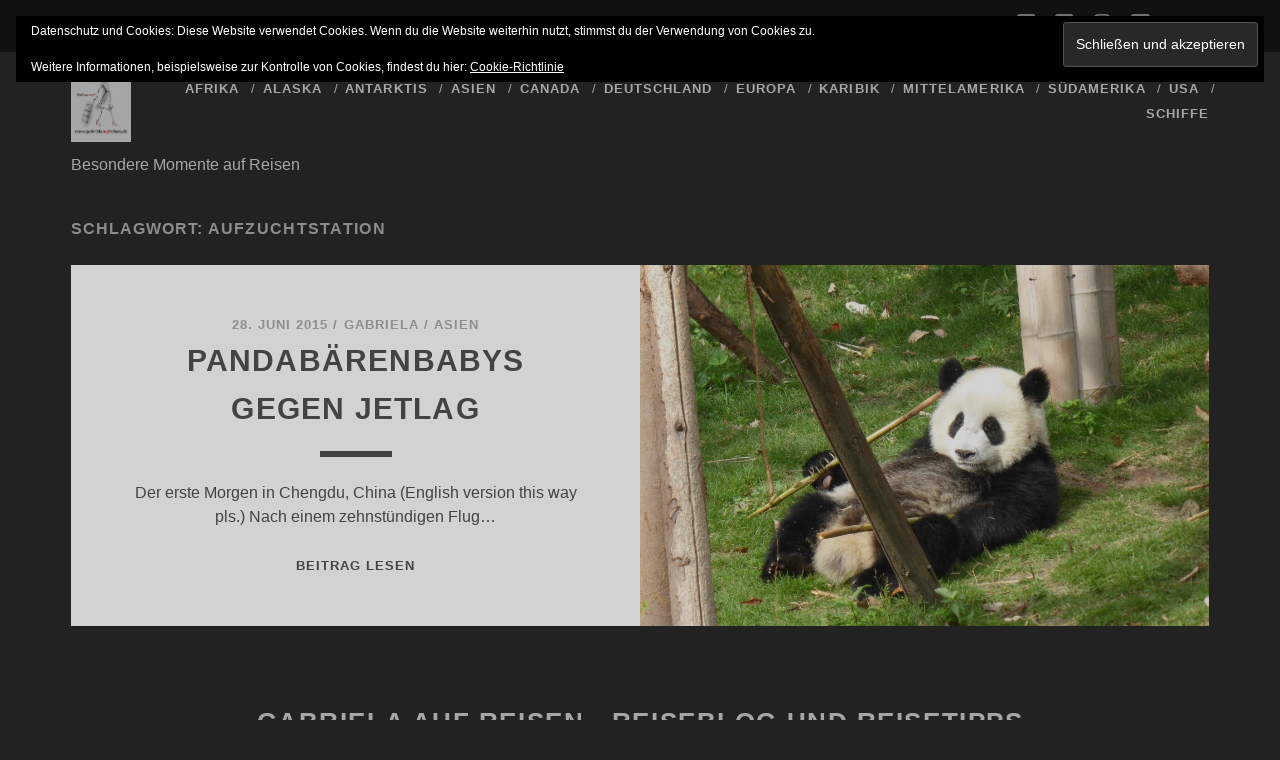

--- FILE ---
content_type: text/html; charset=UTF-8
request_url: https://reiseblog.gabrielaaufreisen.de/tag/aufzuchtstation/
body_size: 47734
content:
<!DOCTYPE html>
<!--[if IE 9 ]>
<html class="ie9" lang="de"> <![endif]-->
<!--[if (gt IE 9)|!(IE)]><!-->
<html lang="de"><!--<![endif]-->

<head>
	<meta name='robots' content='index, follow, max-image-preview:large, max-snippet:-1, max-video-preview:-1' />
<meta charset="UTF-8" />
<meta name="viewport" content="width=device-width, initial-scale=1" />
<meta name="template" content="Tracks 1.80" />
<!-- Jetpack Site Verification Tags -->
<meta name="google-site-verification" content="google12d35adaaf60afc8.html" />

	<!-- This site is optimized with the Yoast SEO plugin v26.6 - https://yoast.com/wordpress/plugins/seo/ -->
	<title>Aufzuchtstation Archive - Gabriela auf Reisen - Reiseblog und Reisetipps</title>
	<link rel="canonical" href="https://reiseblog.gabrielaaufreisen.de/tag/aufzuchtstation/" />
	<meta property="og:locale" content="de_DE" />
	<meta property="og:type" content="article" />
	<meta property="og:title" content="Aufzuchtstation Archive - Gabriela auf Reisen - Reiseblog und Reisetipps" />
	<meta property="og:url" content="https://reiseblog.gabrielaaufreisen.de/tag/aufzuchtstation/" />
	<meta property="og:site_name" content="Gabriela auf Reisen - Reiseblog und Reisetipps" />
	<script type="application/ld+json" class="yoast-schema-graph">{"@context":"https://schema.org","@graph":[{"@type":"CollectionPage","@id":"https://reiseblog.gabrielaaufreisen.de/tag/aufzuchtstation/","url":"https://reiseblog.gabrielaaufreisen.de/tag/aufzuchtstation/","name":"Aufzuchtstation Archive - Gabriela auf Reisen - Reiseblog und Reisetipps","isPartOf":{"@id":"https://reiseblog.gabrielaaufreisen.de/#website"},"primaryImageOfPage":{"@id":"https://reiseblog.gabrielaaufreisen.de/tag/aufzuchtstation/#primaryimage"},"image":{"@id":"https://reiseblog.gabrielaaufreisen.de/tag/aufzuchtstation/#primaryimage"},"thumbnailUrl":"https://reiseblog.gabrielaaufreisen.de/wp-content/uploads/2015/06/P1110339.jpg","breadcrumb":{"@id":"https://reiseblog.gabrielaaufreisen.de/tag/aufzuchtstation/#breadcrumb"},"inLanguage":"de"},{"@type":"ImageObject","inLanguage":"de","@id":"https://reiseblog.gabrielaaufreisen.de/tag/aufzuchtstation/#primaryimage","url":"https://reiseblog.gabrielaaufreisen.de/wp-content/uploads/2015/06/P1110339.jpg","contentUrl":"https://reiseblog.gabrielaaufreisen.de/wp-content/uploads/2015/06/P1110339.jpg","width":4896,"height":3672},{"@type":"BreadcrumbList","@id":"https://reiseblog.gabrielaaufreisen.de/tag/aufzuchtstation/#breadcrumb","itemListElement":[{"@type":"ListItem","position":1,"name":"Startseite","item":"https://reiseblog.gabrielaaufreisen.de/"},{"@type":"ListItem","position":2,"name":"Aufzuchtstation"}]},{"@type":"WebSite","@id":"https://reiseblog.gabrielaaufreisen.de/#website","url":"https://reiseblog.gabrielaaufreisen.de/","name":"Gabriela auf Reisen - Reiseblog und Reisetipps","description":"Besondere Momente auf Reisen","potentialAction":[{"@type":"SearchAction","target":{"@type":"EntryPoint","urlTemplate":"https://reiseblog.gabrielaaufreisen.de/?s={search_term_string}"},"query-input":{"@type":"PropertyValueSpecification","valueRequired":true,"valueName":"search_term_string"}}],"inLanguage":"de"}]}</script>
	<!-- / Yoast SEO plugin. -->


<link rel='dns-prefetch' href='//secure.gravatar.com' />
<link rel='dns-prefetch' href='//stats.wp.com' />
<link rel='dns-prefetch' href='//v0.wordpress.com' />
<link rel='dns-prefetch' href='//widgets.wp.com' />
<link rel='dns-prefetch' href='//s0.wp.com' />
<link rel='dns-prefetch' href='//0.gravatar.com' />
<link rel='dns-prefetch' href='//1.gravatar.com' />
<link rel='dns-prefetch' href='//2.gravatar.com' />
<link rel='dns-prefetch' href='//jetpack.wordpress.com' />
<link rel='dns-prefetch' href='//public-api.wordpress.com' />
<link rel="alternate" type="application/rss+xml" title="Gabriela auf Reisen - Reiseblog und Reisetipps &raquo; Feed" href="https://reiseblog.gabrielaaufreisen.de/feed/" />
<link rel="alternate" type="application/rss+xml" title="Gabriela auf Reisen - Reiseblog und Reisetipps &raquo; Kommentar-Feed" href="https://reiseblog.gabrielaaufreisen.de/comments/feed/" />
<link rel="alternate" type="application/rss+xml" title="Gabriela auf Reisen - Reiseblog und Reisetipps &raquo; Aufzuchtstation Schlagwort-Feed" href="https://reiseblog.gabrielaaufreisen.de/tag/aufzuchtstation/feed/" />
<style id='wp-img-auto-sizes-contain-inline-css' type='text/css'>
img:is([sizes=auto i],[sizes^="auto," i]){contain-intrinsic-size:3000px 1500px}
/*# sourceURL=wp-img-auto-sizes-contain-inline-css */
</style>
<style id='wp-emoji-styles-inline-css' type='text/css'>

	img.wp-smiley, img.emoji {
		display: inline !important;
		border: none !important;
		box-shadow: none !important;
		height: 1em !important;
		width: 1em !important;
		margin: 0 0.07em !important;
		vertical-align: -0.1em !important;
		background: none !important;
		padding: 0 !important;
	}
/*# sourceURL=wp-emoji-styles-inline-css */
</style>
<style id='wp-block-library-inline-css' type='text/css'>
:root{--wp-block-synced-color:#7a00df;--wp-block-synced-color--rgb:122,0,223;--wp-bound-block-color:var(--wp-block-synced-color);--wp-editor-canvas-background:#ddd;--wp-admin-theme-color:#007cba;--wp-admin-theme-color--rgb:0,124,186;--wp-admin-theme-color-darker-10:#006ba1;--wp-admin-theme-color-darker-10--rgb:0,107,160.5;--wp-admin-theme-color-darker-20:#005a87;--wp-admin-theme-color-darker-20--rgb:0,90,135;--wp-admin-border-width-focus:2px}@media (min-resolution:192dpi){:root{--wp-admin-border-width-focus:1.5px}}.wp-element-button{cursor:pointer}:root .has-very-light-gray-background-color{background-color:#eee}:root .has-very-dark-gray-background-color{background-color:#313131}:root .has-very-light-gray-color{color:#eee}:root .has-very-dark-gray-color{color:#313131}:root .has-vivid-green-cyan-to-vivid-cyan-blue-gradient-background{background:linear-gradient(135deg,#00d084,#0693e3)}:root .has-purple-crush-gradient-background{background:linear-gradient(135deg,#34e2e4,#4721fb 50%,#ab1dfe)}:root .has-hazy-dawn-gradient-background{background:linear-gradient(135deg,#faaca8,#dad0ec)}:root .has-subdued-olive-gradient-background{background:linear-gradient(135deg,#fafae1,#67a671)}:root .has-atomic-cream-gradient-background{background:linear-gradient(135deg,#fdd79a,#004a59)}:root .has-nightshade-gradient-background{background:linear-gradient(135deg,#330968,#31cdcf)}:root .has-midnight-gradient-background{background:linear-gradient(135deg,#020381,#2874fc)}:root{--wp--preset--font-size--normal:16px;--wp--preset--font-size--huge:42px}.has-regular-font-size{font-size:1em}.has-larger-font-size{font-size:2.625em}.has-normal-font-size{font-size:var(--wp--preset--font-size--normal)}.has-huge-font-size{font-size:var(--wp--preset--font-size--huge)}.has-text-align-center{text-align:center}.has-text-align-left{text-align:left}.has-text-align-right{text-align:right}.has-fit-text{white-space:nowrap!important}#end-resizable-editor-section{display:none}.aligncenter{clear:both}.items-justified-left{justify-content:flex-start}.items-justified-center{justify-content:center}.items-justified-right{justify-content:flex-end}.items-justified-space-between{justify-content:space-between}.screen-reader-text{border:0;clip-path:inset(50%);height:1px;margin:-1px;overflow:hidden;padding:0;position:absolute;width:1px;word-wrap:normal!important}.screen-reader-text:focus{background-color:#ddd;clip-path:none;color:#444;display:block;font-size:1em;height:auto;left:5px;line-height:normal;padding:15px 23px 14px;text-decoration:none;top:5px;width:auto;z-index:100000}html :where(.has-border-color){border-style:solid}html :where([style*=border-top-color]){border-top-style:solid}html :where([style*=border-right-color]){border-right-style:solid}html :where([style*=border-bottom-color]){border-bottom-style:solid}html :where([style*=border-left-color]){border-left-style:solid}html :where([style*=border-width]){border-style:solid}html :where([style*=border-top-width]){border-top-style:solid}html :where([style*=border-right-width]){border-right-style:solid}html :where([style*=border-bottom-width]){border-bottom-style:solid}html :where([style*=border-left-width]){border-left-style:solid}html :where(img[class*=wp-image-]){height:auto;max-width:100%}:where(figure){margin:0 0 1em}html :where(.is-position-sticky){--wp-admin--admin-bar--position-offset:var(--wp-admin--admin-bar--height,0px)}@media screen and (max-width:600px){html :where(.is-position-sticky){--wp-admin--admin-bar--position-offset:0px}}

/*# sourceURL=wp-block-library-inline-css */
</style><style id='global-styles-inline-css' type='text/css'>
:root{--wp--preset--aspect-ratio--square: 1;--wp--preset--aspect-ratio--4-3: 4/3;--wp--preset--aspect-ratio--3-4: 3/4;--wp--preset--aspect-ratio--3-2: 3/2;--wp--preset--aspect-ratio--2-3: 2/3;--wp--preset--aspect-ratio--16-9: 16/9;--wp--preset--aspect-ratio--9-16: 9/16;--wp--preset--color--black: #000000;--wp--preset--color--cyan-bluish-gray: #abb8c3;--wp--preset--color--white: #ffffff;--wp--preset--color--pale-pink: #f78da7;--wp--preset--color--vivid-red: #cf2e2e;--wp--preset--color--luminous-vivid-orange: #ff6900;--wp--preset--color--luminous-vivid-amber: #fcb900;--wp--preset--color--light-green-cyan: #7bdcb5;--wp--preset--color--vivid-green-cyan: #00d084;--wp--preset--color--pale-cyan-blue: #8ed1fc;--wp--preset--color--vivid-cyan-blue: #0693e3;--wp--preset--color--vivid-purple: #9b51e0;--wp--preset--gradient--vivid-cyan-blue-to-vivid-purple: linear-gradient(135deg,rgb(6,147,227) 0%,rgb(155,81,224) 100%);--wp--preset--gradient--light-green-cyan-to-vivid-green-cyan: linear-gradient(135deg,rgb(122,220,180) 0%,rgb(0,208,130) 100%);--wp--preset--gradient--luminous-vivid-amber-to-luminous-vivid-orange: linear-gradient(135deg,rgb(252,185,0) 0%,rgb(255,105,0) 100%);--wp--preset--gradient--luminous-vivid-orange-to-vivid-red: linear-gradient(135deg,rgb(255,105,0) 0%,rgb(207,46,46) 100%);--wp--preset--gradient--very-light-gray-to-cyan-bluish-gray: linear-gradient(135deg,rgb(238,238,238) 0%,rgb(169,184,195) 100%);--wp--preset--gradient--cool-to-warm-spectrum: linear-gradient(135deg,rgb(74,234,220) 0%,rgb(151,120,209) 20%,rgb(207,42,186) 40%,rgb(238,44,130) 60%,rgb(251,105,98) 80%,rgb(254,248,76) 100%);--wp--preset--gradient--blush-light-purple: linear-gradient(135deg,rgb(255,206,236) 0%,rgb(152,150,240) 100%);--wp--preset--gradient--blush-bordeaux: linear-gradient(135deg,rgb(254,205,165) 0%,rgb(254,45,45) 50%,rgb(107,0,62) 100%);--wp--preset--gradient--luminous-dusk: linear-gradient(135deg,rgb(255,203,112) 0%,rgb(199,81,192) 50%,rgb(65,88,208) 100%);--wp--preset--gradient--pale-ocean: linear-gradient(135deg,rgb(255,245,203) 0%,rgb(182,227,212) 50%,rgb(51,167,181) 100%);--wp--preset--gradient--electric-grass: linear-gradient(135deg,rgb(202,248,128) 0%,rgb(113,206,126) 100%);--wp--preset--gradient--midnight: linear-gradient(135deg,rgb(2,3,129) 0%,rgb(40,116,252) 100%);--wp--preset--font-size--small: 13px;--wp--preset--font-size--medium: 20px;--wp--preset--font-size--large: 21px;--wp--preset--font-size--x-large: 42px;--wp--preset--font-size--regular: 16px;--wp--preset--font-size--larger: 30px;--wp--preset--spacing--20: 0.44rem;--wp--preset--spacing--30: 0.67rem;--wp--preset--spacing--40: 1rem;--wp--preset--spacing--50: 1.5rem;--wp--preset--spacing--60: 2.25rem;--wp--preset--spacing--70: 3.38rem;--wp--preset--spacing--80: 5.06rem;--wp--preset--shadow--natural: 6px 6px 9px rgba(0, 0, 0, 0.2);--wp--preset--shadow--deep: 12px 12px 50px rgba(0, 0, 0, 0.4);--wp--preset--shadow--sharp: 6px 6px 0px rgba(0, 0, 0, 0.2);--wp--preset--shadow--outlined: 6px 6px 0px -3px rgb(255, 255, 255), 6px 6px rgb(0, 0, 0);--wp--preset--shadow--crisp: 6px 6px 0px rgb(0, 0, 0);}:where(.is-layout-flex){gap: 0.5em;}:where(.is-layout-grid){gap: 0.5em;}body .is-layout-flex{display: flex;}.is-layout-flex{flex-wrap: wrap;align-items: center;}.is-layout-flex > :is(*, div){margin: 0;}body .is-layout-grid{display: grid;}.is-layout-grid > :is(*, div){margin: 0;}:where(.wp-block-columns.is-layout-flex){gap: 2em;}:where(.wp-block-columns.is-layout-grid){gap: 2em;}:where(.wp-block-post-template.is-layout-flex){gap: 1.25em;}:where(.wp-block-post-template.is-layout-grid){gap: 1.25em;}.has-black-color{color: var(--wp--preset--color--black) !important;}.has-cyan-bluish-gray-color{color: var(--wp--preset--color--cyan-bluish-gray) !important;}.has-white-color{color: var(--wp--preset--color--white) !important;}.has-pale-pink-color{color: var(--wp--preset--color--pale-pink) !important;}.has-vivid-red-color{color: var(--wp--preset--color--vivid-red) !important;}.has-luminous-vivid-orange-color{color: var(--wp--preset--color--luminous-vivid-orange) !important;}.has-luminous-vivid-amber-color{color: var(--wp--preset--color--luminous-vivid-amber) !important;}.has-light-green-cyan-color{color: var(--wp--preset--color--light-green-cyan) !important;}.has-vivid-green-cyan-color{color: var(--wp--preset--color--vivid-green-cyan) !important;}.has-pale-cyan-blue-color{color: var(--wp--preset--color--pale-cyan-blue) !important;}.has-vivid-cyan-blue-color{color: var(--wp--preset--color--vivid-cyan-blue) !important;}.has-vivid-purple-color{color: var(--wp--preset--color--vivid-purple) !important;}.has-black-background-color{background-color: var(--wp--preset--color--black) !important;}.has-cyan-bluish-gray-background-color{background-color: var(--wp--preset--color--cyan-bluish-gray) !important;}.has-white-background-color{background-color: var(--wp--preset--color--white) !important;}.has-pale-pink-background-color{background-color: var(--wp--preset--color--pale-pink) !important;}.has-vivid-red-background-color{background-color: var(--wp--preset--color--vivid-red) !important;}.has-luminous-vivid-orange-background-color{background-color: var(--wp--preset--color--luminous-vivid-orange) !important;}.has-luminous-vivid-amber-background-color{background-color: var(--wp--preset--color--luminous-vivid-amber) !important;}.has-light-green-cyan-background-color{background-color: var(--wp--preset--color--light-green-cyan) !important;}.has-vivid-green-cyan-background-color{background-color: var(--wp--preset--color--vivid-green-cyan) !important;}.has-pale-cyan-blue-background-color{background-color: var(--wp--preset--color--pale-cyan-blue) !important;}.has-vivid-cyan-blue-background-color{background-color: var(--wp--preset--color--vivid-cyan-blue) !important;}.has-vivid-purple-background-color{background-color: var(--wp--preset--color--vivid-purple) !important;}.has-black-border-color{border-color: var(--wp--preset--color--black) !important;}.has-cyan-bluish-gray-border-color{border-color: var(--wp--preset--color--cyan-bluish-gray) !important;}.has-white-border-color{border-color: var(--wp--preset--color--white) !important;}.has-pale-pink-border-color{border-color: var(--wp--preset--color--pale-pink) !important;}.has-vivid-red-border-color{border-color: var(--wp--preset--color--vivid-red) !important;}.has-luminous-vivid-orange-border-color{border-color: var(--wp--preset--color--luminous-vivid-orange) !important;}.has-luminous-vivid-amber-border-color{border-color: var(--wp--preset--color--luminous-vivid-amber) !important;}.has-light-green-cyan-border-color{border-color: var(--wp--preset--color--light-green-cyan) !important;}.has-vivid-green-cyan-border-color{border-color: var(--wp--preset--color--vivid-green-cyan) !important;}.has-pale-cyan-blue-border-color{border-color: var(--wp--preset--color--pale-cyan-blue) !important;}.has-vivid-cyan-blue-border-color{border-color: var(--wp--preset--color--vivid-cyan-blue) !important;}.has-vivid-purple-border-color{border-color: var(--wp--preset--color--vivid-purple) !important;}.has-vivid-cyan-blue-to-vivid-purple-gradient-background{background: var(--wp--preset--gradient--vivid-cyan-blue-to-vivid-purple) !important;}.has-light-green-cyan-to-vivid-green-cyan-gradient-background{background: var(--wp--preset--gradient--light-green-cyan-to-vivid-green-cyan) !important;}.has-luminous-vivid-amber-to-luminous-vivid-orange-gradient-background{background: var(--wp--preset--gradient--luminous-vivid-amber-to-luminous-vivid-orange) !important;}.has-luminous-vivid-orange-to-vivid-red-gradient-background{background: var(--wp--preset--gradient--luminous-vivid-orange-to-vivid-red) !important;}.has-very-light-gray-to-cyan-bluish-gray-gradient-background{background: var(--wp--preset--gradient--very-light-gray-to-cyan-bluish-gray) !important;}.has-cool-to-warm-spectrum-gradient-background{background: var(--wp--preset--gradient--cool-to-warm-spectrum) !important;}.has-blush-light-purple-gradient-background{background: var(--wp--preset--gradient--blush-light-purple) !important;}.has-blush-bordeaux-gradient-background{background: var(--wp--preset--gradient--blush-bordeaux) !important;}.has-luminous-dusk-gradient-background{background: var(--wp--preset--gradient--luminous-dusk) !important;}.has-pale-ocean-gradient-background{background: var(--wp--preset--gradient--pale-ocean) !important;}.has-electric-grass-gradient-background{background: var(--wp--preset--gradient--electric-grass) !important;}.has-midnight-gradient-background{background: var(--wp--preset--gradient--midnight) !important;}.has-small-font-size{font-size: var(--wp--preset--font-size--small) !important;}.has-medium-font-size{font-size: var(--wp--preset--font-size--medium) !important;}.has-large-font-size{font-size: var(--wp--preset--font-size--large) !important;}.has-x-large-font-size{font-size: var(--wp--preset--font-size--x-large) !important;}
/*# sourceURL=global-styles-inline-css */
</style>

<style id='classic-theme-styles-inline-css' type='text/css'>
/*! This file is auto-generated */
.wp-block-button__link{color:#fff;background-color:#32373c;border-radius:9999px;box-shadow:none;text-decoration:none;padding:calc(.667em + 2px) calc(1.333em + 2px);font-size:1.125em}.wp-block-file__button{background:#32373c;color:#fff;text-decoration:none}
/*# sourceURL=/wp-includes/css/classic-themes.min.css */
</style>
<link rel='stylesheet' id='ct-tracks-font-awesome-css' href='https://reiseblog.gabrielaaufreisen.de/wp-content/themes/tracks/assets/font-awesome/css/all.min.css?ver=6.9' type='text/css' media='all' />
<link rel='stylesheet' id='ct-tracks-style-css' href='https://reiseblog.gabrielaaufreisen.de/wp-content/themes/tracks/style.css?ver=6.9' type='text/css' media='all' />
<style id='ct-tracks-style-inline-css' type='text/css'>
/*
Willkommen beim benutzerdefinierten CSS!

CSS (Cascading Style Sheets) ist eine Art Code, der dem Browser sagt, wie
eine Webseite dargestellt werden soll. Du kannst diese Kommentare löschen
und mit deinen Anpassungen beginnen.

Als Standard wird dein Stylesheet nach den Theme-Stylesheets geladen, das
heißt, dass deine Regeln Vorrang haben und die Theme-CSS-Regeln
überschreiben können. Schreibe einfach hier rein, was du ändern
möchtest, du musst nicht den gesamten Stylesheet-Inhalt deines Themes
kopieren.
*/
 {
}
/*# sourceURL=ct-tracks-style-inline-css */
</style>
<link rel='stylesheet' id='jetpack_likes-css' href='https://reiseblog.gabrielaaufreisen.de/wp-content/plugins/jetpack/modules/likes/style.css?ver=15.4' type='text/css' media='all' />
<style id='jetpack_facebook_likebox-inline-css' type='text/css'>
.widget_facebook_likebox {
	overflow: hidden;
}

/*# sourceURL=https://reiseblog.gabrielaaufreisen.de/wp-content/plugins/jetpack/modules/widgets/facebook-likebox/style.css */
</style>
<link rel='stylesheet' id='jetpack-subscriptions-css' href='https://reiseblog.gabrielaaufreisen.de/wp-content/plugins/jetpack/_inc/build/subscriptions/subscriptions.min.css?ver=15.4' type='text/css' media='all' />
<script type="text/javascript" src="https://reiseblog.gabrielaaufreisen.de/wp-includes/js/jquery/jquery.min.js?ver=3.7.1" id="jquery-core-js"></script>
<script type="text/javascript" src="https://reiseblog.gabrielaaufreisen.de/wp-includes/js/jquery/jquery-migrate.min.js?ver=3.4.1" id="jquery-migrate-js"></script>
<link rel="https://api.w.org/" href="https://reiseblog.gabrielaaufreisen.de/wp-json/" /><link rel="alternate" title="JSON" type="application/json" href="https://reiseblog.gabrielaaufreisen.de/wp-json/wp/v2/tags/454" /><link rel="EditURI" type="application/rsd+xml" title="RSD" href="https://reiseblog.gabrielaaufreisen.de/xmlrpc.php?rsd" />
<meta name="generator" content="WordPress 6.9" />
	<style>img#wpstats{display:none}</style>
		<style type="text/css">.recentcomments a{display:inline !important;padding:0 !important;margin:0 !important;}</style><link rel="icon" href="https://reiseblog.gabrielaaufreisen.de/wp-content/uploads/2016/06/cropped-Gabriela_auf_Reisen_2_org_tra_2_ver02_s-32x32.jpg" sizes="32x32" />
<link rel="icon" href="https://reiseblog.gabrielaaufreisen.de/wp-content/uploads/2016/06/cropped-Gabriela_auf_Reisen_2_org_tra_2_ver02_s-192x192.jpg" sizes="192x192" />
<link rel="apple-touch-icon" href="https://reiseblog.gabrielaaufreisen.de/wp-content/uploads/2016/06/cropped-Gabriela_auf_Reisen_2_org_tra_2_ver02_s-180x180.jpg" />
<meta name="msapplication-TileImage" content="https://reiseblog.gabrielaaufreisen.de/wp-content/uploads/2016/06/cropped-Gabriela_auf_Reisen_2_org_tra_2_ver02_s-270x270.jpg" />
		<style type="text/css" id="wp-custom-css">
			/*
Willkommen beim benutzerdefinierten CSS!

CSS (Cascading Style Sheets) ist eine Art Code, der dem Browser sagt, wie
eine Webseite dargestellt werden soll. Du kannst diese Kommentare löschen
und mit deinen Anpassungen beginnen.

Als Standard wird dein Stylesheet nach den Theme-Stylesheets geladen, das
heißt, dass deine Regeln Vorrang haben und die Theme-CSS-Regeln
überschreiben können. Schreibe einfach hier rein, was du ändern
möchtest, du musst nicht den gesamten Stylesheet-Inhalt deines Themes
kopieren.
*/
 {
}		</style>
		<link rel='stylesheet' id='eu-cookie-law-style-css' href='https://reiseblog.gabrielaaufreisen.de/wp-content/plugins/jetpack/modules/widgets/eu-cookie-law/style.css?ver=15.4' type='text/css' media='all' />
</head>

<body id="tracks" class="archive tag tag-aufzuchtstation tag-454 wp-theme-tracks ct-body not-front standard">
			<div id="overflow-container" class="overflow-container">
		<a class="skip-content" href="#main">Inhalt überspringen</a>
				<header id="site-header" class="site-header" role="banner">
			<div class='top-navigation'><div class='container'>	<div id="menu-secondary" class="menu-container menu-secondary" role="navigation">
		<button id="toggle-secondary-navigation" class="toggle-secondary-navigation"><i class="fas fa-plus"></i></button>
		<div class="menu"><ul id="menu-secondary-items" class="menu-secondary-items"><li id="menu-item-8" class="menu-item menu-item-type-post_type menu-item-object-page menu-item-8"><a href="https://reiseblog.gabrielaaufreisen.de/sample-page/">Impressum</a></li>
<li id="menu-item-33" class="menu-item menu-item-type-post_type menu-item-object-page menu-item-33"><a href="https://reiseblog.gabrielaaufreisen.de/nettiquette/">Nettiquette</a></li>
<li id="menu-item-49" class="menu-item menu-item-type-post_type menu-item-object-page menu-item-49"><a href="https://reiseblog.gabrielaaufreisen.de/datenschutz/">Haftungsausschluss</a></li>
<li id="menu-item-77" class="menu-item menu-item-type-post_type menu-item-object-page menu-item-77"><a href="https://reiseblog.gabrielaaufreisen.de/bucket-list/">Bucket List</a></li>
<li id="menu-item-8393" class="menu-item menu-item-type-post_type menu-item-object-page menu-item-8393"><a href="https://reiseblog.gabrielaaufreisen.de/wer-schreibt-hier/">Wer schreibt hier</a></li>
<li id="menu-item-5601" class="menu-item menu-item-type-post_type menu-item-object-page menu-item-privacy-policy menu-item-5601"><a rel="privacy-policy" href="https://reiseblog.gabrielaaufreisen.de/datenschutzerklaerung/">Datenschutzerklärung</a></li>
</ul></div>	</div>
<div class='search-form-container'>
	<button id="search-icon" class="search-icon">
		<i class="fas fa-search"></i>
	</button>
	<form role="search" method="get" class="search-form" action="https://reiseblog.gabrielaaufreisen.de/">
		<label class="screen-reader-text">Suchen nach:</label>
		<input type="search" class="search-field" placeholder="Suche&#8230;" value=""
		       name="s" title="Suchen nach:"/>
		<input type="submit" class="search-submit" value='Senden'/>
	</form>
</div><ul class="social-media-icons">				<li>
					<a class="twitter" target="_blank"
					   href="https://twitter.com/Feliga1">
						<i class="fab fa-square-x-twitter" title="twitter"></i>
						<span class="screen-reader-text">twitter</span>
					</a>
				</li>
								<li>
					<a class="facebook" target="_blank"
					   href="https://www.facebook.com/gabriela.aufreisen/timeline">
						<i class="fab fa-facebook-square" title="facebook"></i>
						<span class="screen-reader-text">facebook</span>
					</a>
				</li>
								<li>
					<a class="instagram" target="_blank"
					   href="https://www.instagram.com/kerngabriela/">
						<i class="fab fa-instagram" title="instagram"></i>
						<span class="screen-reader-text">instagram</span>
					</a>
				</li>
								<li>
					<a class="youtube" target="_blank"
					   href="https://www.youtube.com/channel/UC0oUP558sWSDlp9R3cWpdkQ">
						<i class="fab fa-youtube-square" title="youtube"></i>
						<span class="screen-reader-text">youtube</span>
					</a>
				</li>
				</ul></div></div>						<div class="container">
				<div id="title-info" class="title-info">
					<div id='site-title' class='site-title'><a href='https://reiseblog.gabrielaaufreisen.de'><span class='screen-reader-text'>Gabriela auf Reisen - Reiseblog und Reisetipps</span><img class='logo' src='https://reiseblog.gabrielaaufreisen.de/wp-content/uploads/2016/06/Gabriela_auf_Reisen_2_org_tra_2_ver03_s.jpg' alt='Gabriela auf Reisen - Reiseblog und Reisetipps' /></a></div>				</div>
				<button id="toggle-navigation" class="toggle-navigation">
	<i class="fas fa-bars"></i>
</button>

<div id="menu-primary-tracks" class="menu-primary-tracks"></div>
<div id="menu-primary" class="menu-container menu-primary" role="navigation">

			<p class="site-description tagline">
			Besondere Momente auf Reisen		</p>
	<div class="menu"><ul id="menu-primary-items" class="menu-primary-items"><li id="menu-item-3964" class="menu-item menu-item-type-taxonomy menu-item-object-category menu-item-3964"><a href="https://reiseblog.gabrielaaufreisen.de/category/afrika/">Afrika</a></li>
<li id="menu-item-3965" class="menu-item menu-item-type-taxonomy menu-item-object-category menu-item-3965"><a href="https://reiseblog.gabrielaaufreisen.de/category/alaska/">Alaska</a></li>
<li id="menu-item-3967" class="menu-item menu-item-type-taxonomy menu-item-object-category menu-item-3967"><a href="https://reiseblog.gabrielaaufreisen.de/category/antarktis/">Antarktis</a></li>
<li id="menu-item-3968" class="menu-item menu-item-type-taxonomy menu-item-object-category menu-item-3968"><a href="https://reiseblog.gabrielaaufreisen.de/category/asien/">Asien</a></li>
<li id="menu-item-3969" class="menu-item menu-item-type-taxonomy menu-item-object-category menu-item-3969"><a href="https://reiseblog.gabrielaaufreisen.de/category/canada/">Canada</a></li>
<li id="menu-item-3971" class="menu-item menu-item-type-taxonomy menu-item-object-category menu-item-3971"><a href="https://reiseblog.gabrielaaufreisen.de/category/deutschland/">Deutschland</a></li>
<li id="menu-item-3972" class="menu-item menu-item-type-taxonomy menu-item-object-category menu-item-3972"><a href="https://reiseblog.gabrielaaufreisen.de/category/europa/">Europa</a></li>
<li id="menu-item-3974" class="menu-item menu-item-type-taxonomy menu-item-object-category menu-item-3974"><a href="https://reiseblog.gabrielaaufreisen.de/category/karibik/">Karibik</a></li>
<li id="menu-item-3975" class="menu-item menu-item-type-taxonomy menu-item-object-category menu-item-3975"><a href="https://reiseblog.gabrielaaufreisen.de/category/mittelamerika/">Mittelamerika</a></li>
<li id="menu-item-3977" class="menu-item menu-item-type-taxonomy menu-item-object-category menu-item-3977"><a href="https://reiseblog.gabrielaaufreisen.de/category/suedamerika/">Südamerika</a></li>
<li id="menu-item-3979" class="menu-item menu-item-type-taxonomy menu-item-object-category menu-item-3979"><a href="https://reiseblog.gabrielaaufreisen.de/category/usa/">USA</a></li>
<li id="menu-item-11996" class="menu-item menu-item-type-taxonomy menu-item-object-category menu-item-11996"><a href="https://reiseblog.gabrielaaufreisen.de/category/schiff/">Schiffe</a></li>
</ul></div></div>			</div>
		</header>
						<div id="main" class="main" role="main">
			

<div class='archive-header'>
	<h1>Schlagwort: <span>Aufzuchtstation</span></h1>
	</div>
	<div id="loop-container" class="loop-container">
		<div class="post-1243 post type-post status-publish format-standard has-post-thumbnail hentry category-asien tag-aufzuchtstation tag-bambus tag-china tag-jetlag tag-mercure-chengdu-north tag-pandabaeren tag-pandas-chengdu tag-rote-pandas tag-sichuan excerpt zoom full-without-featured odd excerpt-1">
	<a class="featured-image-link" href="https://reiseblog.gabrielaaufreisen.de/pandabaerenbabys-gegen-jetlag/"><div class='featured-image lazy lazy-bg-image' data-background='https://reiseblog.gabrielaaufreisen.de/wp-content/uploads/2015/06/P1110339-1024x768.jpg'></div></a>	<div class="excerpt-container">
		<div class="excerpt-meta">
				<span class="date">28. Juni 2015</span>	<span> / </span>	<span class="author"><a href="https://reiseblog.gabrielaaufreisen.de/author/feliga/" title="Beiträge von Gabriela" rel="author">Gabriela</a></span>	<span> / </span>	<span class="category">
	<a href='https://reiseblog.gabrielaaufreisen.de/category/asien/'>Asien</a>	</span>		</div>
		<div class='excerpt-header'>
			<h2 class='excerpt-title'>
				<a href="https://reiseblog.gabrielaaufreisen.de/pandabaerenbabys-gegen-jetlag/">Pandabärenbabys gegen Jetlag</a>
			</h2>
		</div>
		<div class='excerpt-content'>
			<article>
				<p>Der erste Morgen in Chengdu, China (English version this way pls.) Nach einem zehnstündigen Flug&#8230;</p>
<div class="more-link-wrapper"><a class="more-link" href="https://reiseblog.gabrielaaufreisen.de/pandabaerenbabys-gegen-jetlag/">Beitrag lesen<span class="screen-reader-text">Pandabärenbabys gegen Jetlag</span></a></div>
			</article>
		</div>
	</div>
</div>	</div>

</div> <!-- .main -->

<footer id="site-footer" class="site-footer" role="contentinfo">
	<div id='site-title' class='site-title'><a href='https://reiseblog.gabrielaaufreisen.de'>Gabriela auf Reisen - Reiseblog und Reisetipps</a></div>		<div class="sidebar sidebar-footer active-3" id="sidebar-footer">
		<section id="blog_subscription-3" class="widget widget_blog_subscription jetpack_subscription_widget"><h4 class="widget-title">Blog per E-Mail abonnieren</h4>
			<div class="wp-block-jetpack-subscriptions__container">
			<form action="#" method="post" accept-charset="utf-8" id="subscribe-blog-blog_subscription-3"
				data-blog="76758231"
				data-post_access_level="everybody" >
									<div id="subscribe-text"><p>Gib deine E-Mail-Adresse an, um diesen Blog zu abonnieren und Benachrichtigungen über neue Beiträge via E-Mail zu erhalten.</p>
</div>
										<p id="subscribe-email">
						<label id="jetpack-subscribe-label"
							class="screen-reader-text"
							for="subscribe-field-blog_subscription-3">
							E-Mail-Adresse						</label>
						<input type="email" name="email" autocomplete="email" required="required"
																					value=""
							id="subscribe-field-blog_subscription-3"
							placeholder="E-Mail-Adresse"
						/>
					</p>

					<p id="subscribe-submit"
											>
						<input type="hidden" name="action" value="subscribe"/>
						<input type="hidden" name="source" value="https://reiseblog.gabrielaaufreisen.de/tag/aufzuchtstation/"/>
						<input type="hidden" name="sub-type" value="widget"/>
						<input type="hidden" name="redirect_fragment" value="subscribe-blog-blog_subscription-3"/>
						<input type="hidden" id="_wpnonce" name="_wpnonce" value="ad8363a329" /><input type="hidden" name="_wp_http_referer" value="/tag/aufzuchtstation/" />						<button type="submit"
															class="wp-block-button__link"
																					name="jetpack_subscriptions_widget"
						>
							Abonnieren						</button>
					</p>
							</form>
							<div class="wp-block-jetpack-subscriptions__subscount">
					Schließe dich 74 anderen Abonnenten an				</div>
						</div>
			
</section><section id="tag_cloud-3" class="widget widget_tag_cloud"><h4 class="widget-title">Schlagwörter</h4><div class="tagcloud"><a href="https://reiseblog.gabrielaaufreisen.de/tag/alaska/" class="tag-cloud-link tag-link-544 tag-link-position-1" style="font-size: 20.833333333333pt;" aria-label="Alaska (10 Einträge)">Alaska</a>
<a href="https://reiseblog.gabrielaaufreisen.de/tag/antarktis/" class="tag-cloud-link tag-link-879 tag-link-position-2" style="font-size: 19.666666666667pt;" aria-label="Antarktis (9 Einträge)">Antarktis</a>
<a href="https://reiseblog.gabrielaaufreisen.de/tag/argentinien/" class="tag-cloud-link tag-link-885 tag-link-position-3" style="font-size: 10.916666666667pt;" aria-label="Argentinien (4 Einträge)">Argentinien</a>
<a href="https://reiseblog.gabrielaaufreisen.de/tag/arizona/" class="tag-cloud-link tag-link-85 tag-link-position-4" style="font-size: 8pt;" aria-label="Arizona (3 Einträge)">Arizona</a>
<a href="https://reiseblog.gabrielaaufreisen.de/tag/barcelona/" class="tag-cloud-link tag-link-224 tag-link-position-5" style="font-size: 8pt;" aria-label="Barcelona (3 Einträge)">Barcelona</a>
<a href="https://reiseblog.gabrielaaufreisen.de/tag/blogparade/" class="tag-cloud-link tag-link-1288 tag-link-position-6" style="font-size: 18.208333333333pt;" aria-label="Blogparade (8 Einträge)">Blogparade</a>
<a href="https://reiseblog.gabrielaaufreisen.de/tag/bucket-list/" class="tag-cloud-link tag-link-545 tag-link-position-7" style="font-size: 8pt;" aria-label="Bucket List (3 Einträge)">Bucket List</a>
<a href="https://reiseblog.gabrielaaufreisen.de/tag/celebrity-infinity/" class="tag-cloud-link tag-link-1051 tag-link-position-8" style="font-size: 16.75pt;" aria-label="Celebrity Infinity (7 Einträge)">Celebrity Infinity</a>
<a href="https://reiseblog.gabrielaaufreisen.de/tag/china/" class="tag-cloud-link tag-link-434 tag-link-position-9" style="font-size: 13.25pt;" aria-label="China (5 Einträge)">China</a>
<a href="https://reiseblog.gabrielaaufreisen.de/tag/dawson/" class="tag-cloud-link tag-link-557 tag-link-position-10" style="font-size: 13.25pt;" aria-label="Dawson (5 Einträge)">Dawson</a>
<a href="https://reiseblog.gabrielaaufreisen.de/tag/deutschland/" class="tag-cloud-link tag-link-216 tag-link-position-11" style="font-size: 8pt;" aria-label="Deutschland (3 Einträge)">Deutschland</a>
<a href="https://reiseblog.gabrielaaufreisen.de/tag/elefanten/" class="tag-cloud-link tag-link-212 tag-link-position-12" style="font-size: 8pt;" aria-label="Elefanten (3 Einträge)">Elefanten</a>
<a href="https://reiseblog.gabrielaaufreisen.de/tag/expeditionskreuzfahrt/" class="tag-cloud-link tag-link-878 tag-link-position-13" style="font-size: 10.916666666667pt;" aria-label="Expeditionskreuzfahrt (4 Einträge)">Expeditionskreuzfahrt</a>
<a href="https://reiseblog.gabrielaaufreisen.de/tag/gamboa-rainforest-resort/" class="tag-cloud-link tag-link-38 tag-link-position-14" style="font-size: 8pt;" aria-label="Gamboa Rainforest Resort (3 Einträge)">Gamboa Rainforest Resort</a>
<a href="https://reiseblog.gabrielaaufreisen.de/tag/gebeco/" class="tag-cloud-link tag-link-27 tag-link-position-15" style="font-size: 16.75pt;" aria-label="Gebeco (7 Einträge)">Gebeco</a>
<a href="https://reiseblog.gabrielaaufreisen.de/tag/halle/" class="tag-cloud-link tag-link-217 tag-link-position-16" style="font-size: 8pt;" aria-label="Halle (3 Einträge)">Halle</a>
<a href="https://reiseblog.gabrielaaufreisen.de/tag/indien/" class="tag-cloud-link tag-link-254 tag-link-position-17" style="font-size: 8pt;" aria-label="Indien (3 Einträge)">Indien</a>
<a href="https://reiseblog.gabrielaaufreisen.de/tag/island/" class="tag-cloud-link tag-link-1376 tag-link-position-18" style="font-size: 13.25pt;" aria-label="Island (5 Einträge)">Island</a>
<a href="https://reiseblog.gabrielaaufreisen.de/tag/kreuzfahrt/" class="tag-cloud-link tag-link-17 tag-link-position-19" style="font-size: 15.291666666667pt;" aria-label="Kreuzfahrt (6 Einträge)">Kreuzfahrt</a>
<a href="https://reiseblog.gabrielaaufreisen.de/tag/la-reunion/" class="tag-cloud-link tag-link-695 tag-link-position-20" style="font-size: 10.916666666667pt;" aria-label="La Réunion (4 Einträge)">La Réunion</a>
<a href="https://reiseblog.gabrielaaufreisen.de/tag/lueneburg/" class="tag-cloud-link tag-link-266 tag-link-position-21" style="font-size: 10.916666666667pt;" aria-label="Lüneburg (4 Einträge)">Lüneburg</a>
<a href="https://reiseblog.gabrielaaufreisen.de/tag/malediven/" class="tag-cloud-link tag-link-1297 tag-link-position-22" style="font-size: 13.25pt;" aria-label="Malediven (5 Einträge)">Malediven</a>
<a href="https://reiseblog.gabrielaaufreisen.de/tag/mein-schiff-4/" class="tag-cloud-link tag-link-408 tag-link-position-23" style="font-size: 13.25pt;" aria-label="Mein Schiff 4 (5 Einträge)">Mein Schiff 4</a>
<a href="https://reiseblog.gabrielaaufreisen.de/tag/namibia/" class="tag-cloud-link tag-link-148 tag-link-position-24" style="font-size: 20.833333333333pt;" aria-label="Namibia (10 Einträge)">Namibia</a>
<a href="https://reiseblog.gabrielaaufreisen.de/tag/norwegen/" class="tag-cloud-link tag-link-388 tag-link-position-25" style="font-size: 8pt;" aria-label="Norwegen (3 Einträge)">Norwegen</a>
<a href="https://reiseblog.gabrielaaufreisen.de/tag/panama/" class="tag-cloud-link tag-link-42 tag-link-position-26" style="font-size: 8pt;" aria-label="Panama (3 Einträge)">Panama</a>
<a href="https://reiseblog.gabrielaaufreisen.de/tag/panama-kanal/" class="tag-cloud-link tag-link-37 tag-link-position-27" style="font-size: 13.25pt;" aria-label="Panama Kanal (5 Einträge)">Panama Kanal</a>
<a href="https://reiseblog.gabrielaaufreisen.de/tag/peru/" class="tag-cloud-link tag-link-917 tag-link-position-28" style="font-size: 16.75pt;" aria-label="Peru (7 Einträge)">Peru</a>
<a href="https://reiseblog.gabrielaaufreisen.de/tag/regenwald/" class="tag-cloud-link tag-link-39 tag-link-position-29" style="font-size: 8pt;" aria-label="Regenwald (3 Einträge)">Regenwald</a>
<a href="https://reiseblog.gabrielaaufreisen.de/tag/reisebericht/" class="tag-cloud-link tag-link-41 tag-link-position-30" style="font-size: 10.916666666667pt;" aria-label="Reisebericht (4 Einträge)">Reisebericht</a>
<a href="https://reiseblog.gabrielaaufreisen.de/tag/route-66/" class="tag-cloud-link tag-link-94 tag-link-position-31" style="font-size: 8pt;" aria-label="Route 66 (3 Einträge)">Route 66</a>
<a href="https://reiseblog.gabrielaaufreisen.de/tag/schottland/" class="tag-cloud-link tag-link-172 tag-link-position-32" style="font-size: 15.291666666667pt;" aria-label="Schottland (6 Einträge)">Schottland</a>
<a href="https://reiseblog.gabrielaaufreisen.de/tag/schwarzwald/" class="tag-cloud-link tag-link-1136 tag-link-position-33" style="font-size: 15.291666666667pt;" aria-label="Schwarzwald (6 Einträge)">Schwarzwald</a>
<a href="https://reiseblog.gabrielaaufreisen.de/tag/schwedisch-lappland/" class="tag-cloud-link tag-link-1315 tag-link-position-34" style="font-size: 10.916666666667pt;" aria-label="Schwedisch Lappland (4 Einträge)">Schwedisch Lappland</a>
<a href="https://reiseblog.gabrielaaufreisen.de/tag/sea-spirit/" class="tag-cloud-link tag-link-875 tag-link-position-35" style="font-size: 10.916666666667pt;" aria-label="Sea Spirit (4 Einträge)">Sea Spirit</a>
<a href="https://reiseblog.gabrielaaufreisen.de/tag/seehunde/" class="tag-cloud-link tag-link-147 tag-link-position-36" style="font-size: 8pt;" aria-label="Seehunde (3 Einträge)">Seehunde</a>
<a href="https://reiseblog.gabrielaaufreisen.de/tag/seidenstrasse/" class="tag-cloud-link tag-link-768 tag-link-position-37" style="font-size: 10.916666666667pt;" aria-label="Seidenstraße (4 Einträge)">Seidenstraße</a>
<a href="https://reiseblog.gabrielaaufreisen.de/tag/spanien/" class="tag-cloud-link tag-link-200 tag-link-position-38" style="font-size: 8pt;" aria-label="Spanien (3 Einträge)">Spanien</a>
<a href="https://reiseblog.gabrielaaufreisen.de/tag/swakopmund/" class="tag-cloud-link tag-link-140 tag-link-position-39" style="font-size: 8pt;" aria-label="Swakopmund (3 Einträge)">Swakopmund</a>
<a href="https://reiseblog.gabrielaaufreisen.de/tag/thailand/" class="tag-cloud-link tag-link-96 tag-link-position-40" style="font-size: 13.25pt;" aria-label="Thailand (5 Einträge)">Thailand</a>
<a href="https://reiseblog.gabrielaaufreisen.de/tag/tok/" class="tag-cloud-link tag-link-549 tag-link-position-41" style="font-size: 10.916666666667pt;" aria-label="Tok (4 Einträge)">Tok</a>
<a href="https://reiseblog.gabrielaaufreisen.de/tag/uganda/" class="tag-cloud-link tag-link-1578 tag-link-position-42" style="font-size: 10.916666666667pt;" aria-label="Uganda (4 Einträge)">Uganda</a>
<a href="https://reiseblog.gabrielaaufreisen.de/tag/ushuaia/" class="tag-cloud-link tag-link-874 tag-link-position-43" style="font-size: 13.25pt;" aria-label="Ushuaia (5 Einträge)">Ushuaia</a>
<a href="https://reiseblog.gabrielaaufreisen.de/tag/yukon/" class="tag-cloud-link tag-link-539 tag-link-position-44" style="font-size: 22pt;" aria-label="Yukon (11 Einträge)">Yukon</a>
<a href="https://reiseblog.gabrielaaufreisen.de/tag/zypern/" class="tag-cloud-link tag-link-617 tag-link-position-45" style="font-size: 10.916666666667pt;" aria-label="Zypern (4 Einträge)">Zypern</a></div>
</section><section id="eu_cookie_law_widget-2" class="widget widget_eu_cookie_law_widget">
<div
	class="hide-on-button negative top"
	data-hide-timeout="30"
	data-consent-expiration="180"
	id="eu-cookie-law"
>
	<form method="post" id="jetpack-eu-cookie-law-form">
		<input type="submit" value="Schließen und akzeptieren" class="accept" />
	</form>

	Datenschutz und Cookies: Diese Website verwendet Cookies. Wenn du die Website weiterhin nutzt, stimmst du der Verwendung von Cookies zu.<br />
<br />
Weitere Informationen, beispielsweise zur Kontrolle von Cookies, findest du hier:
		<a href="http://reiseblog.gabrielaaufreisen.de/datenschutzerklaerung/" rel="">
		Cookie-Richtlinie	</a>
</div>
</section>	</div>
	<div class="design-credit">
		<p>
			ABCDE - 12345		</p>
	</div>
</footer>

	<button id="return-top" class="return-top">
		<i class="fas fa-arrow-up"></i>
	</button>

</div><!-- .overflow-container -->

<script type="speculationrules">
{"prefetch":[{"source":"document","where":{"and":[{"href_matches":"/*"},{"not":{"href_matches":["/wp-*.php","/wp-admin/*","/wp-content/uploads/*","/wp-content/*","/wp-content/plugins/*","/wp-content/themes/tracks/*","/*\\?(.+)"]}},{"not":{"selector_matches":"a[rel~=\"nofollow\"]"}},{"not":{"selector_matches":".no-prefetch, .no-prefetch a"}}]},"eagerness":"conservative"}]}
</script>
<script type="text/javascript" src="https://reiseblog.gabrielaaufreisen.de/wp-content/themes/tracks/js/build/production.min.js?ver=6.9" id="ct-tracks-production-js"></script>
<script type="text/javascript" id="jetpack-facebook-embed-js-extra">
/* <![CDATA[ */
var jpfbembed = {"appid":"249643311490","locale":"de_DE"};
//# sourceURL=jetpack-facebook-embed-js-extra
/* ]]> */
</script>
<script type="text/javascript" src="https://reiseblog.gabrielaaufreisen.de/wp-content/plugins/jetpack/_inc/build/facebook-embed.min.js?ver=15.4" id="jetpack-facebook-embed-js"></script>
<script type="text/javascript" id="jetpack-stats-js-before">
/* <![CDATA[ */
_stq = window._stq || [];
_stq.push([ "view", {"v":"ext","blog":"76758231","post":"0","tz":"1","srv":"reiseblog.gabrielaaufreisen.de","arch_tag":"aufzuchtstation","arch_results":"1","j":"1:15.4"} ]);
_stq.push([ "clickTrackerInit", "76758231", "0" ]);
//# sourceURL=jetpack-stats-js-before
/* ]]> */
</script>
<script type="text/javascript" src="https://stats.wp.com/e-202603.js" id="jetpack-stats-js" defer="defer" data-wp-strategy="defer"></script>
<script type="text/javascript" src="https://reiseblog.gabrielaaufreisen.de/wp-content/plugins/jetpack/_inc/build/widgets/eu-cookie-law/eu-cookie-law.min.js?ver=20180522" id="eu-cookie-law-script-js"></script>
<script id="wp-emoji-settings" type="application/json">
{"baseUrl":"https://s.w.org/images/core/emoji/17.0.2/72x72/","ext":".png","svgUrl":"https://s.w.org/images/core/emoji/17.0.2/svg/","svgExt":".svg","source":{"concatemoji":"https://reiseblog.gabrielaaufreisen.de/wp-includes/js/wp-emoji-release.min.js?ver=6.9"}}
</script>
<script type="module">
/* <![CDATA[ */
/*! This file is auto-generated */
const a=JSON.parse(document.getElementById("wp-emoji-settings").textContent),o=(window._wpemojiSettings=a,"wpEmojiSettingsSupports"),s=["flag","emoji"];function i(e){try{var t={supportTests:e,timestamp:(new Date).valueOf()};sessionStorage.setItem(o,JSON.stringify(t))}catch(e){}}function c(e,t,n){e.clearRect(0,0,e.canvas.width,e.canvas.height),e.fillText(t,0,0);t=new Uint32Array(e.getImageData(0,0,e.canvas.width,e.canvas.height).data);e.clearRect(0,0,e.canvas.width,e.canvas.height),e.fillText(n,0,0);const a=new Uint32Array(e.getImageData(0,0,e.canvas.width,e.canvas.height).data);return t.every((e,t)=>e===a[t])}function p(e,t){e.clearRect(0,0,e.canvas.width,e.canvas.height),e.fillText(t,0,0);var n=e.getImageData(16,16,1,1);for(let e=0;e<n.data.length;e++)if(0!==n.data[e])return!1;return!0}function u(e,t,n,a){switch(t){case"flag":return n(e,"\ud83c\udff3\ufe0f\u200d\u26a7\ufe0f","\ud83c\udff3\ufe0f\u200b\u26a7\ufe0f")?!1:!n(e,"\ud83c\udde8\ud83c\uddf6","\ud83c\udde8\u200b\ud83c\uddf6")&&!n(e,"\ud83c\udff4\udb40\udc67\udb40\udc62\udb40\udc65\udb40\udc6e\udb40\udc67\udb40\udc7f","\ud83c\udff4\u200b\udb40\udc67\u200b\udb40\udc62\u200b\udb40\udc65\u200b\udb40\udc6e\u200b\udb40\udc67\u200b\udb40\udc7f");case"emoji":return!a(e,"\ud83e\u1fac8")}return!1}function f(e,t,n,a){let r;const o=(r="undefined"!=typeof WorkerGlobalScope&&self instanceof WorkerGlobalScope?new OffscreenCanvas(300,150):document.createElement("canvas")).getContext("2d",{willReadFrequently:!0}),s=(o.textBaseline="top",o.font="600 32px Arial",{});return e.forEach(e=>{s[e]=t(o,e,n,a)}),s}function r(e){var t=document.createElement("script");t.src=e,t.defer=!0,document.head.appendChild(t)}a.supports={everything:!0,everythingExceptFlag:!0},new Promise(t=>{let n=function(){try{var e=JSON.parse(sessionStorage.getItem(o));if("object"==typeof e&&"number"==typeof e.timestamp&&(new Date).valueOf()<e.timestamp+604800&&"object"==typeof e.supportTests)return e.supportTests}catch(e){}return null}();if(!n){if("undefined"!=typeof Worker&&"undefined"!=typeof OffscreenCanvas&&"undefined"!=typeof URL&&URL.createObjectURL&&"undefined"!=typeof Blob)try{var e="postMessage("+f.toString()+"("+[JSON.stringify(s),u.toString(),c.toString(),p.toString()].join(",")+"));",a=new Blob([e],{type:"text/javascript"});const r=new Worker(URL.createObjectURL(a),{name:"wpTestEmojiSupports"});return void(r.onmessage=e=>{i(n=e.data),r.terminate(),t(n)})}catch(e){}i(n=f(s,u,c,p))}t(n)}).then(e=>{for(const n in e)a.supports[n]=e[n],a.supports.everything=a.supports.everything&&a.supports[n],"flag"!==n&&(a.supports.everythingExceptFlag=a.supports.everythingExceptFlag&&a.supports[n]);var t;a.supports.everythingExceptFlag=a.supports.everythingExceptFlag&&!a.supports.flag,a.supports.everything||((t=a.source||{}).concatemoji?r(t.concatemoji):t.wpemoji&&t.twemoji&&(r(t.twemoji),r(t.wpemoji)))});
//# sourceURL=https://reiseblog.gabrielaaufreisen.de/wp-includes/js/wp-emoji-loader.min.js
/* ]]> */
</script>
</body>
</html>